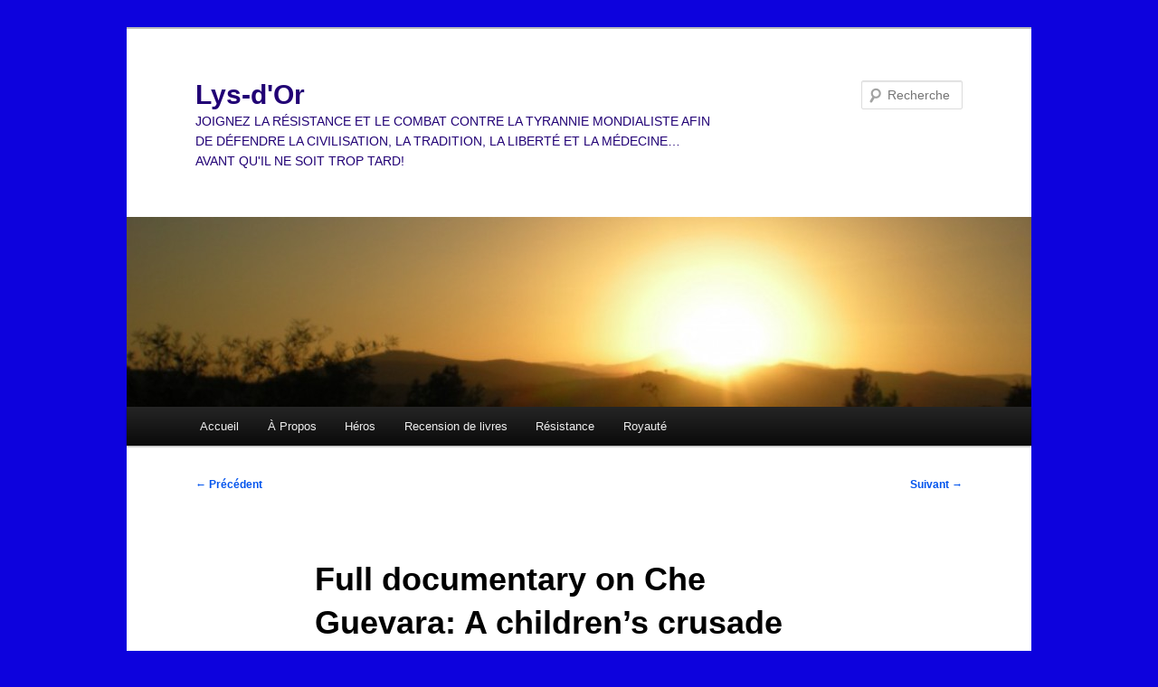

--- FILE ---
content_type: text/html; charset=UTF-8
request_url: https://lys-dor.com/2012/04/02/full-documentary-on-che-guevara-a-childrens-crusade-gone-mad/
body_size: 43238
content:
<!DOCTYPE html>
<html lang="fr-FR">
<head>
<meta charset="UTF-8" />
<meta name="viewport" content="width=device-width, initial-scale=1.0" />
<title>
Full documentary on Che Guevara: A children&rsquo;s crusade gone mad | Lys-d&#039;Or	</title>
<link rel="profile" href="https://gmpg.org/xfn/11" />
<link rel="stylesheet" type="text/css" media="all" href="https://lys-dor.com/wp-content/themes/twentyeleven/style.css?ver=20251202" />
<link rel="pingback" href="https://lys-dor.com/xmlrpc.php">
<meta name='robots' content='max-image-preview:large' />
	<style>img:is([sizes="auto" i], [sizes^="auto," i]) { contain-intrinsic-size: 3000px 1500px }</style>
	<link rel="alternate" type="application/rss+xml" title="Lys-d&#039;Or &raquo; Flux" href="https://lys-dor.com/feed/" />
<link rel="alternate" type="application/rss+xml" title="Lys-d&#039;Or &raquo; Flux des commentaires" href="https://lys-dor.com/comments/feed/" />
<link rel="alternate" type="application/rss+xml" title="Lys-d&#039;Or &raquo; Full documentary on Che Guevara: A children&rsquo;s crusade gone mad Flux des commentaires" href="https://lys-dor.com/2012/04/02/full-documentary-on-che-guevara-a-childrens-crusade-gone-mad/feed/" />
<script type="text/javascript">
/* <![CDATA[ */
window._wpemojiSettings = {"baseUrl":"https:\/\/s.w.org\/images\/core\/emoji\/16.0.1\/72x72\/","ext":".png","svgUrl":"https:\/\/s.w.org\/images\/core\/emoji\/16.0.1\/svg\/","svgExt":".svg","source":{"concatemoji":"https:\/\/lys-dor.com\/wp-includes\/js\/wp-emoji-release.min.js?ver=6.8.3"}};
/*! This file is auto-generated */
!function(s,n){var o,i,e;function c(e){try{var t={supportTests:e,timestamp:(new Date).valueOf()};sessionStorage.setItem(o,JSON.stringify(t))}catch(e){}}function p(e,t,n){e.clearRect(0,0,e.canvas.width,e.canvas.height),e.fillText(t,0,0);var t=new Uint32Array(e.getImageData(0,0,e.canvas.width,e.canvas.height).data),a=(e.clearRect(0,0,e.canvas.width,e.canvas.height),e.fillText(n,0,0),new Uint32Array(e.getImageData(0,0,e.canvas.width,e.canvas.height).data));return t.every(function(e,t){return e===a[t]})}function u(e,t){e.clearRect(0,0,e.canvas.width,e.canvas.height),e.fillText(t,0,0);for(var n=e.getImageData(16,16,1,1),a=0;a<n.data.length;a++)if(0!==n.data[a])return!1;return!0}function f(e,t,n,a){switch(t){case"flag":return n(e,"\ud83c\udff3\ufe0f\u200d\u26a7\ufe0f","\ud83c\udff3\ufe0f\u200b\u26a7\ufe0f")?!1:!n(e,"\ud83c\udde8\ud83c\uddf6","\ud83c\udde8\u200b\ud83c\uddf6")&&!n(e,"\ud83c\udff4\udb40\udc67\udb40\udc62\udb40\udc65\udb40\udc6e\udb40\udc67\udb40\udc7f","\ud83c\udff4\u200b\udb40\udc67\u200b\udb40\udc62\u200b\udb40\udc65\u200b\udb40\udc6e\u200b\udb40\udc67\u200b\udb40\udc7f");case"emoji":return!a(e,"\ud83e\udedf")}return!1}function g(e,t,n,a){var r="undefined"!=typeof WorkerGlobalScope&&self instanceof WorkerGlobalScope?new OffscreenCanvas(300,150):s.createElement("canvas"),o=r.getContext("2d",{willReadFrequently:!0}),i=(o.textBaseline="top",o.font="600 32px Arial",{});return e.forEach(function(e){i[e]=t(o,e,n,a)}),i}function t(e){var t=s.createElement("script");t.src=e,t.defer=!0,s.head.appendChild(t)}"undefined"!=typeof Promise&&(o="wpEmojiSettingsSupports",i=["flag","emoji"],n.supports={everything:!0,everythingExceptFlag:!0},e=new Promise(function(e){s.addEventListener("DOMContentLoaded",e,{once:!0})}),new Promise(function(t){var n=function(){try{var e=JSON.parse(sessionStorage.getItem(o));if("object"==typeof e&&"number"==typeof e.timestamp&&(new Date).valueOf()<e.timestamp+604800&&"object"==typeof e.supportTests)return e.supportTests}catch(e){}return null}();if(!n){if("undefined"!=typeof Worker&&"undefined"!=typeof OffscreenCanvas&&"undefined"!=typeof URL&&URL.createObjectURL&&"undefined"!=typeof Blob)try{var e="postMessage("+g.toString()+"("+[JSON.stringify(i),f.toString(),p.toString(),u.toString()].join(",")+"));",a=new Blob([e],{type:"text/javascript"}),r=new Worker(URL.createObjectURL(a),{name:"wpTestEmojiSupports"});return void(r.onmessage=function(e){c(n=e.data),r.terminate(),t(n)})}catch(e){}c(n=g(i,f,p,u))}t(n)}).then(function(e){for(var t in e)n.supports[t]=e[t],n.supports.everything=n.supports.everything&&n.supports[t],"flag"!==t&&(n.supports.everythingExceptFlag=n.supports.everythingExceptFlag&&n.supports[t]);n.supports.everythingExceptFlag=n.supports.everythingExceptFlag&&!n.supports.flag,n.DOMReady=!1,n.readyCallback=function(){n.DOMReady=!0}}).then(function(){return e}).then(function(){var e;n.supports.everything||(n.readyCallback(),(e=n.source||{}).concatemoji?t(e.concatemoji):e.wpemoji&&e.twemoji&&(t(e.twemoji),t(e.wpemoji)))}))}((window,document),window._wpemojiSettings);
/* ]]> */
</script>
<style id='wp-emoji-styles-inline-css' type='text/css'>

	img.wp-smiley, img.emoji {
		display: inline !important;
		border: none !important;
		box-shadow: none !important;
		height: 1em !important;
		width: 1em !important;
		margin: 0 0.07em !important;
		vertical-align: -0.1em !important;
		background: none !important;
		padding: 0 !important;
	}
</style>
<link rel='stylesheet' id='wp-block-library-css' href='https://lys-dor.com/wp-includes/css/dist/block-library/style.min.css?ver=6.8.3' type='text/css' media='all' />
<style id='wp-block-library-theme-inline-css' type='text/css'>
.wp-block-audio :where(figcaption){color:#555;font-size:13px;text-align:center}.is-dark-theme .wp-block-audio :where(figcaption){color:#ffffffa6}.wp-block-audio{margin:0 0 1em}.wp-block-code{border:1px solid #ccc;border-radius:4px;font-family:Menlo,Consolas,monaco,monospace;padding:.8em 1em}.wp-block-embed :where(figcaption){color:#555;font-size:13px;text-align:center}.is-dark-theme .wp-block-embed :where(figcaption){color:#ffffffa6}.wp-block-embed{margin:0 0 1em}.blocks-gallery-caption{color:#555;font-size:13px;text-align:center}.is-dark-theme .blocks-gallery-caption{color:#ffffffa6}:root :where(.wp-block-image figcaption){color:#555;font-size:13px;text-align:center}.is-dark-theme :root :where(.wp-block-image figcaption){color:#ffffffa6}.wp-block-image{margin:0 0 1em}.wp-block-pullquote{border-bottom:4px solid;border-top:4px solid;color:currentColor;margin-bottom:1.75em}.wp-block-pullquote cite,.wp-block-pullquote footer,.wp-block-pullquote__citation{color:currentColor;font-size:.8125em;font-style:normal;text-transform:uppercase}.wp-block-quote{border-left:.25em solid;margin:0 0 1.75em;padding-left:1em}.wp-block-quote cite,.wp-block-quote footer{color:currentColor;font-size:.8125em;font-style:normal;position:relative}.wp-block-quote:where(.has-text-align-right){border-left:none;border-right:.25em solid;padding-left:0;padding-right:1em}.wp-block-quote:where(.has-text-align-center){border:none;padding-left:0}.wp-block-quote.is-large,.wp-block-quote.is-style-large,.wp-block-quote:where(.is-style-plain){border:none}.wp-block-search .wp-block-search__label{font-weight:700}.wp-block-search__button{border:1px solid #ccc;padding:.375em .625em}:where(.wp-block-group.has-background){padding:1.25em 2.375em}.wp-block-separator.has-css-opacity{opacity:.4}.wp-block-separator{border:none;border-bottom:2px solid;margin-left:auto;margin-right:auto}.wp-block-separator.has-alpha-channel-opacity{opacity:1}.wp-block-separator:not(.is-style-wide):not(.is-style-dots){width:100px}.wp-block-separator.has-background:not(.is-style-dots){border-bottom:none;height:1px}.wp-block-separator.has-background:not(.is-style-wide):not(.is-style-dots){height:2px}.wp-block-table{margin:0 0 1em}.wp-block-table td,.wp-block-table th{word-break:normal}.wp-block-table :where(figcaption){color:#555;font-size:13px;text-align:center}.is-dark-theme .wp-block-table :where(figcaption){color:#ffffffa6}.wp-block-video :where(figcaption){color:#555;font-size:13px;text-align:center}.is-dark-theme .wp-block-video :where(figcaption){color:#ffffffa6}.wp-block-video{margin:0 0 1em}:root :where(.wp-block-template-part.has-background){margin-bottom:0;margin-top:0;padding:1.25em 2.375em}
</style>
<style id='classic-theme-styles-inline-css' type='text/css'>
/*! This file is auto-generated */
.wp-block-button__link{color:#fff;background-color:#32373c;border-radius:9999px;box-shadow:none;text-decoration:none;padding:calc(.667em + 2px) calc(1.333em + 2px);font-size:1.125em}.wp-block-file__button{background:#32373c;color:#fff;text-decoration:none}
</style>
<style id='global-styles-inline-css' type='text/css'>
:root{--wp--preset--aspect-ratio--square: 1;--wp--preset--aspect-ratio--4-3: 4/3;--wp--preset--aspect-ratio--3-4: 3/4;--wp--preset--aspect-ratio--3-2: 3/2;--wp--preset--aspect-ratio--2-3: 2/3;--wp--preset--aspect-ratio--16-9: 16/9;--wp--preset--aspect-ratio--9-16: 9/16;--wp--preset--color--black: #000;--wp--preset--color--cyan-bluish-gray: #abb8c3;--wp--preset--color--white: #fff;--wp--preset--color--pale-pink: #f78da7;--wp--preset--color--vivid-red: #cf2e2e;--wp--preset--color--luminous-vivid-orange: #ff6900;--wp--preset--color--luminous-vivid-amber: #fcb900;--wp--preset--color--light-green-cyan: #7bdcb5;--wp--preset--color--vivid-green-cyan: #00d084;--wp--preset--color--pale-cyan-blue: #8ed1fc;--wp--preset--color--vivid-cyan-blue: #0693e3;--wp--preset--color--vivid-purple: #9b51e0;--wp--preset--color--blue: #1982d1;--wp--preset--color--dark-gray: #373737;--wp--preset--color--medium-gray: #666;--wp--preset--color--light-gray: #e2e2e2;--wp--preset--gradient--vivid-cyan-blue-to-vivid-purple: linear-gradient(135deg,rgba(6,147,227,1) 0%,rgb(155,81,224) 100%);--wp--preset--gradient--light-green-cyan-to-vivid-green-cyan: linear-gradient(135deg,rgb(122,220,180) 0%,rgb(0,208,130) 100%);--wp--preset--gradient--luminous-vivid-amber-to-luminous-vivid-orange: linear-gradient(135deg,rgba(252,185,0,1) 0%,rgba(255,105,0,1) 100%);--wp--preset--gradient--luminous-vivid-orange-to-vivid-red: linear-gradient(135deg,rgba(255,105,0,1) 0%,rgb(207,46,46) 100%);--wp--preset--gradient--very-light-gray-to-cyan-bluish-gray: linear-gradient(135deg,rgb(238,238,238) 0%,rgb(169,184,195) 100%);--wp--preset--gradient--cool-to-warm-spectrum: linear-gradient(135deg,rgb(74,234,220) 0%,rgb(151,120,209) 20%,rgb(207,42,186) 40%,rgb(238,44,130) 60%,rgb(251,105,98) 80%,rgb(254,248,76) 100%);--wp--preset--gradient--blush-light-purple: linear-gradient(135deg,rgb(255,206,236) 0%,rgb(152,150,240) 100%);--wp--preset--gradient--blush-bordeaux: linear-gradient(135deg,rgb(254,205,165) 0%,rgb(254,45,45) 50%,rgb(107,0,62) 100%);--wp--preset--gradient--luminous-dusk: linear-gradient(135deg,rgb(255,203,112) 0%,rgb(199,81,192) 50%,rgb(65,88,208) 100%);--wp--preset--gradient--pale-ocean: linear-gradient(135deg,rgb(255,245,203) 0%,rgb(182,227,212) 50%,rgb(51,167,181) 100%);--wp--preset--gradient--electric-grass: linear-gradient(135deg,rgb(202,248,128) 0%,rgb(113,206,126) 100%);--wp--preset--gradient--midnight: linear-gradient(135deg,rgb(2,3,129) 0%,rgb(40,116,252) 100%);--wp--preset--font-size--small: 13px;--wp--preset--font-size--medium: 20px;--wp--preset--font-size--large: 36px;--wp--preset--font-size--x-large: 42px;--wp--preset--spacing--20: 0.44rem;--wp--preset--spacing--30: 0.67rem;--wp--preset--spacing--40: 1rem;--wp--preset--spacing--50: 1.5rem;--wp--preset--spacing--60: 2.25rem;--wp--preset--spacing--70: 3.38rem;--wp--preset--spacing--80: 5.06rem;--wp--preset--shadow--natural: 6px 6px 9px rgba(0, 0, 0, 0.2);--wp--preset--shadow--deep: 12px 12px 50px rgba(0, 0, 0, 0.4);--wp--preset--shadow--sharp: 6px 6px 0px rgba(0, 0, 0, 0.2);--wp--preset--shadow--outlined: 6px 6px 0px -3px rgba(255, 255, 255, 1), 6px 6px rgba(0, 0, 0, 1);--wp--preset--shadow--crisp: 6px 6px 0px rgba(0, 0, 0, 1);}:where(.is-layout-flex){gap: 0.5em;}:where(.is-layout-grid){gap: 0.5em;}body .is-layout-flex{display: flex;}.is-layout-flex{flex-wrap: wrap;align-items: center;}.is-layout-flex > :is(*, div){margin: 0;}body .is-layout-grid{display: grid;}.is-layout-grid > :is(*, div){margin: 0;}:where(.wp-block-columns.is-layout-flex){gap: 2em;}:where(.wp-block-columns.is-layout-grid){gap: 2em;}:where(.wp-block-post-template.is-layout-flex){gap: 1.25em;}:where(.wp-block-post-template.is-layout-grid){gap: 1.25em;}.has-black-color{color: var(--wp--preset--color--black) !important;}.has-cyan-bluish-gray-color{color: var(--wp--preset--color--cyan-bluish-gray) !important;}.has-white-color{color: var(--wp--preset--color--white) !important;}.has-pale-pink-color{color: var(--wp--preset--color--pale-pink) !important;}.has-vivid-red-color{color: var(--wp--preset--color--vivid-red) !important;}.has-luminous-vivid-orange-color{color: var(--wp--preset--color--luminous-vivid-orange) !important;}.has-luminous-vivid-amber-color{color: var(--wp--preset--color--luminous-vivid-amber) !important;}.has-light-green-cyan-color{color: var(--wp--preset--color--light-green-cyan) !important;}.has-vivid-green-cyan-color{color: var(--wp--preset--color--vivid-green-cyan) !important;}.has-pale-cyan-blue-color{color: var(--wp--preset--color--pale-cyan-blue) !important;}.has-vivid-cyan-blue-color{color: var(--wp--preset--color--vivid-cyan-blue) !important;}.has-vivid-purple-color{color: var(--wp--preset--color--vivid-purple) !important;}.has-black-background-color{background-color: var(--wp--preset--color--black) !important;}.has-cyan-bluish-gray-background-color{background-color: var(--wp--preset--color--cyan-bluish-gray) !important;}.has-white-background-color{background-color: var(--wp--preset--color--white) !important;}.has-pale-pink-background-color{background-color: var(--wp--preset--color--pale-pink) !important;}.has-vivid-red-background-color{background-color: var(--wp--preset--color--vivid-red) !important;}.has-luminous-vivid-orange-background-color{background-color: var(--wp--preset--color--luminous-vivid-orange) !important;}.has-luminous-vivid-amber-background-color{background-color: var(--wp--preset--color--luminous-vivid-amber) !important;}.has-light-green-cyan-background-color{background-color: var(--wp--preset--color--light-green-cyan) !important;}.has-vivid-green-cyan-background-color{background-color: var(--wp--preset--color--vivid-green-cyan) !important;}.has-pale-cyan-blue-background-color{background-color: var(--wp--preset--color--pale-cyan-blue) !important;}.has-vivid-cyan-blue-background-color{background-color: var(--wp--preset--color--vivid-cyan-blue) !important;}.has-vivid-purple-background-color{background-color: var(--wp--preset--color--vivid-purple) !important;}.has-black-border-color{border-color: var(--wp--preset--color--black) !important;}.has-cyan-bluish-gray-border-color{border-color: var(--wp--preset--color--cyan-bluish-gray) !important;}.has-white-border-color{border-color: var(--wp--preset--color--white) !important;}.has-pale-pink-border-color{border-color: var(--wp--preset--color--pale-pink) !important;}.has-vivid-red-border-color{border-color: var(--wp--preset--color--vivid-red) !important;}.has-luminous-vivid-orange-border-color{border-color: var(--wp--preset--color--luminous-vivid-orange) !important;}.has-luminous-vivid-amber-border-color{border-color: var(--wp--preset--color--luminous-vivid-amber) !important;}.has-light-green-cyan-border-color{border-color: var(--wp--preset--color--light-green-cyan) !important;}.has-vivid-green-cyan-border-color{border-color: var(--wp--preset--color--vivid-green-cyan) !important;}.has-pale-cyan-blue-border-color{border-color: var(--wp--preset--color--pale-cyan-blue) !important;}.has-vivid-cyan-blue-border-color{border-color: var(--wp--preset--color--vivid-cyan-blue) !important;}.has-vivid-purple-border-color{border-color: var(--wp--preset--color--vivid-purple) !important;}.has-vivid-cyan-blue-to-vivid-purple-gradient-background{background: var(--wp--preset--gradient--vivid-cyan-blue-to-vivid-purple) !important;}.has-light-green-cyan-to-vivid-green-cyan-gradient-background{background: var(--wp--preset--gradient--light-green-cyan-to-vivid-green-cyan) !important;}.has-luminous-vivid-amber-to-luminous-vivid-orange-gradient-background{background: var(--wp--preset--gradient--luminous-vivid-amber-to-luminous-vivid-orange) !important;}.has-luminous-vivid-orange-to-vivid-red-gradient-background{background: var(--wp--preset--gradient--luminous-vivid-orange-to-vivid-red) !important;}.has-very-light-gray-to-cyan-bluish-gray-gradient-background{background: var(--wp--preset--gradient--very-light-gray-to-cyan-bluish-gray) !important;}.has-cool-to-warm-spectrum-gradient-background{background: var(--wp--preset--gradient--cool-to-warm-spectrum) !important;}.has-blush-light-purple-gradient-background{background: var(--wp--preset--gradient--blush-light-purple) !important;}.has-blush-bordeaux-gradient-background{background: var(--wp--preset--gradient--blush-bordeaux) !important;}.has-luminous-dusk-gradient-background{background: var(--wp--preset--gradient--luminous-dusk) !important;}.has-pale-ocean-gradient-background{background: var(--wp--preset--gradient--pale-ocean) !important;}.has-electric-grass-gradient-background{background: var(--wp--preset--gradient--electric-grass) !important;}.has-midnight-gradient-background{background: var(--wp--preset--gradient--midnight) !important;}.has-small-font-size{font-size: var(--wp--preset--font-size--small) !important;}.has-medium-font-size{font-size: var(--wp--preset--font-size--medium) !important;}.has-large-font-size{font-size: var(--wp--preset--font-size--large) !important;}.has-x-large-font-size{font-size: var(--wp--preset--font-size--x-large) !important;}
:where(.wp-block-post-template.is-layout-flex){gap: 1.25em;}:where(.wp-block-post-template.is-layout-grid){gap: 1.25em;}
:where(.wp-block-columns.is-layout-flex){gap: 2em;}:where(.wp-block-columns.is-layout-grid){gap: 2em;}
:root :where(.wp-block-pullquote){font-size: 1.5em;line-height: 1.6;}
</style>
<link rel='stylesheet' id='twentyeleven-block-style-css' href='https://lys-dor.com/wp-content/themes/twentyeleven/blocks.css?ver=20240703' type='text/css' media='all' />
<link rel="https://api.w.org/" href="https://lys-dor.com/wp-json/" /><link rel="alternate" title="JSON" type="application/json" href="https://lys-dor.com/wp-json/wp/v2/posts/16492" /><link rel="EditURI" type="application/rsd+xml" title="RSD" href="https://lys-dor.com/xmlrpc.php?rsd" />
<meta name="generator" content="WordPress 6.8.3" />
<link rel="canonical" href="https://lys-dor.com/2012/04/02/full-documentary-on-che-guevara-a-childrens-crusade-gone-mad/" />
<link rel='shortlink' href='https://lys-dor.com/?p=16492' />
<link rel="alternate" title="oEmbed (JSON)" type="application/json+oembed" href="https://lys-dor.com/wp-json/oembed/1.0/embed?url=https%3A%2F%2Flys-dor.com%2F2012%2F04%2F02%2Ffull-documentary-on-che-guevara-a-childrens-crusade-gone-mad%2F" />
<link rel="alternate" title="oEmbed (XML)" type="text/xml+oembed" href="https://lys-dor.com/wp-json/oembed/1.0/embed?url=https%3A%2F%2Flys-dor.com%2F2012%2F04%2F02%2Ffull-documentary-on-che-guevara-a-childrens-crusade-gone-mad%2F&#038;format=xml" />
	<style>
		/* Link color */
		a,
		#site-title a:focus,
		#site-title a:hover,
		#site-title a:active,
		.entry-title a:hover,
		.entry-title a:focus,
		.entry-title a:active,
		.widget_twentyeleven_ephemera .comments-link a:hover,
		section.recent-posts .other-recent-posts a[rel="bookmark"]:hover,
		section.recent-posts .other-recent-posts .comments-link a:hover,
		.format-image footer.entry-meta a:hover,
		#site-generator a:hover {
			color: #0254ed;
		}
		section.recent-posts .other-recent-posts .comments-link a:hover {
			border-color: #0254ed;
		}
		article.feature-image.small .entry-summary p a:hover,
		.entry-header .comments-link a:hover,
		.entry-header .comments-link a:focus,
		.entry-header .comments-link a:active,
		.feature-slider a.active {
			background-color: #0254ed;
		}
	</style>
	<style type="text/css">.recentcomments a{display:inline !important;padding:0 !important;margin:0 !important;}</style>		<style type="text/css" id="twentyeleven-header-css">
				#site-title a,
		#site-description {
			color: #210075;
		}
		</style>
		<style type="text/css" id="custom-background-css">
body.custom-background { background-color: #0d02dd; }
</style>
	</head>

<body class="wp-singular post-template-default single single-post postid-16492 single-format-standard custom-background wp-embed-responsive wp-theme-twentyeleven single-author singular two-column right-sidebar">
<div class="skip-link"><a class="assistive-text" href="#content">Aller au contenu principal</a></div><div id="page" class="hfeed">
	<header id="branding">
			<hgroup>
									<h1 id="site-title"><span><a href="https://lys-dor.com/" rel="home" >Lys-d&#039;Or</a></span></h1>
										<h2 id="site-description">JOIGNEZ LA RÉSISTANCE ET LE COMBAT CONTRE LA TYRANNIE MONDIALISTE AFIN DE DÉFENDRE LA CIVILISATION, LA TRADITION, LA LIBERTÉ ET LA MÉDECINE&#8230;AVANT QU&#039;IL NE SOIT TROP TARD!</h2>
							</hgroup>

						<a href="https://lys-dor.com/" rel="home" >
				<img src="https://lys-dor.com/wp-content/uploads/2013/11/cropped-cropped-blog2.jpg" width="1000" height="210" alt="Lys-d&#039;Or" srcset="https://lys-dor.com/wp-content/uploads/2013/11/cropped-cropped-blog2.jpg 1000w, https://lys-dor.com/wp-content/uploads/2013/11/cropped-cropped-blog2-300x63.jpg 300w, https://lys-dor.com/wp-content/uploads/2013/11/cropped-cropped-blog2-500x105.jpg 500w" sizes="(max-width: 1000px) 100vw, 1000px" decoding="async" fetchpriority="high" />			</a>
			
									<form method="get" id="searchform" action="https://lys-dor.com/">
		<label for="s" class="assistive-text">Recherche</label>
		<input type="text" class="field" name="s" id="s" placeholder="Recherche" />
		<input type="submit" class="submit" name="submit" id="searchsubmit" value="Recherche" />
	</form>
			
			<nav id="access">
				<h3 class="assistive-text">Menu principal</h3>
				<div class="menu"><ul>
<li ><a href="https://lys-dor.com/">Accueil</a></li><li class="page_item page-item-2 page_item_has_children"><a href="https://lys-dor.com/a-propos/">À Propos</a>
<ul class='children'>
	<li class="page_item page-item-3371"><a href="https://lys-dor.com/a-propos/la-mission/">La mission</a></li>
	<li class="page_item page-item-15756"><a href="https://lys-dor.com/a-propos/lecture-renversee/">Lecture renversée</a></li>
	<li class="page_item page-item-124472"><a href="https://lys-dor.com/a-propos/medias-sociaux-social-media/">Médias sociaux/Social Media</a></li>
	<li class="page_item page-item-15719"><a href="https://lys-dor.com/a-propos/motto/">Motto</a></li>
</ul>
</li>
<li class="page_item page-item-88 page_item_has_children"><a href="https://lys-dor.com/heros/">Héros</a>
<ul class='children'>
	<li class="page_item page-item-34656"><a href="https://lys-dor.com/heros/nikola-tesla/">Nikola Tesla</a></li>
	<li class="page_item page-item-13175"><a href="https://lys-dor.com/heros/wilhelm-reich/">Wilhelm Reich</a></li>
</ul>
</li>
<li class="page_item page-item-94 page_item_has_children"><a href="https://lys-dor.com/recension-de-livres/">Recension de livres</a>
<ul class='children'>
	<li class="page_item page-item-2723"><a href="https://lys-dor.com/recension-de-livres/americas-nazi-secret/">America&rsquo;s Nazi Secret</a></li>
	<li class="page_item page-item-23132"><a href="https://lys-dor.com/recension-de-livres/essais-sur-limpregnation-fasciste-au-quebec/">Essais sur l&rsquo;imprégnation fasciste au Québec</a></li>
	<li class="page_item page-item-866"><a href="https://lys-dor.com/recension-de-livres/family-of-secrets/">Family of Secrets</a></li>
	<li class="page_item page-item-45500"><a href="https://lys-dor.com/recension-de-livres/le-cas-desroby/">Le cas Desroby</a></li>
	<li class="page_item page-item-19991"><a href="https://lys-dor.com/recension-de-livres/les-faces-cachees-damir-khadir/">Les faces cachées d&rsquo;Amir Khadir</a></li>
	<li class="page_item page-item-6833"><a href="https://lys-dor.com/recension-de-livres/martin-bormann-nazi-in-exile/">Martin Bormann Nazi in Exile</a></li>
	<li class="page_item page-item-13356"><a href="https://lys-dor.com/recension-de-livres/the-nazis-go-underground/">The Nazis Go Underground</a></li>
</ul>
</li>
<li class="page_item page-item-137 page_item_has_children"><a href="https://lys-dor.com/resistance/">Résistance</a>
<ul class='children'>
	<li class="page_item page-item-242"><a href="https://lys-dor.com/resistance/faq/">FAQ</a></li>
	<li class="page_item page-item-742"><a href="https://lys-dor.com/resistance/le-contre-djihad/">Le contre-djihad</a></li>
	<li class="page_item page-item-912"><a href="https://lys-dor.com/resistance/le-renseignement/">Le renseignement</a></li>
	<li class="page_item page-item-729"><a href="https://lys-dor.com/resistance/le-reseau/">Le réseau</a></li>
</ul>
</li>
<li class="page_item page-item-297"><a href="https://lys-dor.com/royaute/">Royauté</a></li>
</ul></div>
			</nav><!-- #access -->
	</header><!-- #branding -->


	<div id="main">

		<div id="primary">
			<div id="content" role="main">

				
					<nav id="nav-single">
						<h3 class="assistive-text">Navigation des articles</h3>
						<span class="nav-previous"><a href="https://lys-dor.com/2012/04/02/entrevue-avec-pierre-jovanovic-sur-radio-courtoisie-leffondrement-du-dollar-et-de-leuro/" rel="prev"><span class="meta-nav">&larr;</span> Précédent</a></span>
						<span class="nav-next"><a href="https://lys-dor.com/2012/04/03/marc-lebuis-de-point-de-bascule-largent-investit-pour-la-viande-halal-servirait-a-financer-des-organisations-terroristes/" rel="next">Suivant <span class="meta-nav">&rarr;</span></a></span>
					</nav><!-- #nav-single -->

					
<article id="post-16492" class="post-16492 post type-post status-publish format-standard hentry category-anti-americanisme category-communism-2 category-marxism-leninism tag-argentina tag-bolivia tag-che-guevara tag-christ-like-figure tag-congo tag-cuba tag-cuban-revolution tag-fidel-castro tag-guerilla-warfare tag-mexico">
	<header class="entry-header">
		<h1 class="entry-title">Full documentary on Che Guevara: A children&rsquo;s crusade gone mad</h1>

				<div class="entry-meta">
			<span class="sep">Publié le </span><a href="https://lys-dor.com/2012/04/02/full-documentary-on-che-guevara-a-childrens-crusade-gone-mad/" title="15 h 44 min" rel="bookmark"><time class="entry-date" datetime="2012-04-02T15:44:55-04:00">2 avril 2012</time></a><span class="by-author"> <span class="sep"> par </span> <span class="author vcard"><a class="url fn n" href="https://lys-dor.com/author/lys-dor/" title="Afficher tous les articles par Lys d&#039;Or" rel="author">Lys d'Or</a></span></span>		</div><!-- .entry-meta -->
			</header><!-- .entry-header -->

	<div class="entry-content">
		<p style="text-align: justify;">This documentary is terrific to make us realize how bad leftist, socialist or communist movements are. When Guevara, the Castro brothers and their followers (they were 82 at the very beginning) left Mexico for Cuba in an attempt to engineer a coup d&rsquo;état against the pro-American dictator of the time, the whole entreprise looks today like a children&rsquo;s crusade gone mad. First, the trip itself was awful as they lost their way several times. Then, their boat got stuck in the sand a few meters from the shores. When they finally reached the land, they were welcomed with heavy fire from the local army. They lost almost the whole group, down to 17. And it it with these 17 men that Guevara and the Castro brothers, from their hiding place in the mountains, miraculously succeeded to raise a small troop and overthrow the Cuban governement. At first, they were welcomed as liberators. But rapidly, as the reality of their ideology became more apparent, the people came to realize that the country was heading for a full communist state.</p>
<p style="text-align: justify;">Guevara had other guerilla adventures in Congo and Bolivia. But, in the end, he failed to realize his goal, like any other communist revolutionary before him, because communism is not a good ideology. It destroys societies as it simply replaces a certain form of exploitation by another. That&rsquo;s why I find that the whole personality cult that has developed around Guevara is absolutely intoxicating. A lot of youth bear his portrait on T-shirts, as if he were some kind of Christ-like figure. That&rsquo;s a total inversion of all values. Instead of bearing the portrait of Christ who exemplifies the greatest form of humanity and service, they bear the portrait of someone who was, essentially, a killer, a criminal and a dictator. But I guess it&rsquo;s only consistent with the spirit of the times&#8230;<span id="more-16492"></span></p>
<p><code><object style="height: 390px; width: 640px;" width="640" height="360" classid="clsid:d27cdb6e-ae6d-11cf-96b8-444553540000" codebase="http://download.macromedia.com/pub/shockwave/cabs/flash/swflash.cab#version=6,0,40,0"><param name="allowFullScreen" value="true" /><param name="allowScriptAccess" value="always" /><param name="src" value="http://www.youtube.com/v/AKcLVP9_OTI?version=3&amp;feature=player_detailpage" /><param name="allowfullscreen" value="true" /><param name="allowscriptaccess" value="always" /><embed style="height: 390px; width: 640px;" width="640" height="360" type="application/x-shockwave-flash" src="http://www.youtube.com/v/AKcLVP9_OTI?version=3&amp;feature=player_detailpage" allowFullScreen="true" allowScriptAccess="always" allowfullscreen="true" allowscriptaccess="always" /></object></code></p>
<p><code><object style="height: 390px; width: 640px;" width="640" height="360" classid="clsid:d27cdb6e-ae6d-11cf-96b8-444553540000" codebase="http://download.macromedia.com/pub/shockwave/cabs/flash/swflash.cab#version=6,0,40,0"><param name="allowFullScreen" value="true" /><param name="allowScriptAccess" value="always" /><param name="src" value="http://www.youtube.com/v/4Q_NWRmfsvg?version=3&amp;feature=player_detailpage" /><param name="allowfullscreen" value="true" /><param name="allowscriptaccess" value="always" /><embed style="height: 390px; width: 640px;" width="640" height="360" type="application/x-shockwave-flash" src="http://www.youtube.com/v/4Q_NWRmfsvg?version=3&amp;feature=player_detailpage" allowFullScreen="true" allowScriptAccess="always" allowfullscreen="true" allowscriptaccess="always" /></object></code></p>
<p><code><object style="height: 390px; width: 640px;" width="640" height="360" classid="clsid:d27cdb6e-ae6d-11cf-96b8-444553540000" codebase="http://download.macromedia.com/pub/shockwave/cabs/flash/swflash.cab#version=6,0,40,0"><param name="allowFullScreen" value="true" /><param name="allowScriptAccess" value="always" /><param name="src" value="http://www.youtube.com/v/0GvYYoXmdSw?version=3&amp;feature=player_detailpage" /><param name="allowfullscreen" value="true" /><param name="allowscriptaccess" value="always" /><embed style="height: 390px; width: 640px;" width="640" height="360" type="application/x-shockwave-flash" src="http://www.youtube.com/v/0GvYYoXmdSw?version=3&amp;feature=player_detailpage" allowFullScreen="true" allowScriptAccess="always" allowfullscreen="true" allowscriptaccess="always" /></object></code></p>
<p><code><object style="height: 390px; width: 640px;" width="640" height="360" classid="clsid:d27cdb6e-ae6d-11cf-96b8-444553540000" codebase="http://download.macromedia.com/pub/shockwave/cabs/flash/swflash.cab#version=6,0,40,0"><param name="allowFullScreen" value="true" /><param name="allowScriptAccess" value="always" /><param name="src" value="http://www.youtube.com/v/3BIu-xnL4Yo?version=3&amp;feature=player_detailpage" /><param name="allowfullscreen" value="true" /><param name="allowscriptaccess" value="always" /><embed style="height: 390px; width: 640px;" width="640" height="360" type="application/x-shockwave-flash" src="http://www.youtube.com/v/3BIu-xnL4Yo?version=3&amp;feature=player_detailpage" allowFullScreen="true" allowScriptAccess="always" allowfullscreen="true" allowscriptaccess="always" /></object></code></p>
<p><code><object style="height: 390px; width: 640px;" width="640" height="360" classid="clsid:d27cdb6e-ae6d-11cf-96b8-444553540000" codebase="http://download.macromedia.com/pub/shockwave/cabs/flash/swflash.cab#version=6,0,40,0"><param name="allowFullScreen" value="true" /><param name="allowScriptAccess" value="always" /><param name="src" value="http://www.youtube.com/v/YVW2DSf0kpI?version=3&amp;feature=player_detailpage" /><param name="allowfullscreen" value="true" /><param name="allowscriptaccess" value="always" /><embed style="height: 390px; width: 640px;" width="640" height="360" type="application/x-shockwave-flash" src="http://www.youtube.com/v/YVW2DSf0kpI?version=3&amp;feature=player_detailpage" allowFullScreen="true" allowScriptAccess="always" allowfullscreen="true" allowscriptaccess="always" /></object></code></p>
<p><code><object style="height: 390px; width: 640px;" width="640" height="360" classid="clsid:d27cdb6e-ae6d-11cf-96b8-444553540000" codebase="http://download.macromedia.com/pub/shockwave/cabs/flash/swflash.cab#version=6,0,40,0"><param name="allowFullScreen" value="true" /><param name="allowScriptAccess" value="always" /><param name="src" value="http://www.youtube.com/v/tz8nm5TnlTQ?version=3&amp;feature=player_detailpage" /><param name="allowfullscreen" value="true" /><param name="allowscriptaccess" value="always" /><embed style="height: 390px; width: 640px;" width="640" height="360" type="application/x-shockwave-flash" src="http://www.youtube.com/v/tz8nm5TnlTQ?version=3&amp;feature=player_detailpage" allowFullScreen="true" allowScriptAccess="always" allowfullscreen="true" allowscriptaccess="always" /></object></code></p>
<p><code><object style="height: 390px; width: 640px;" width="640" height="360" classid="clsid:d27cdb6e-ae6d-11cf-96b8-444553540000" codebase="http://download.macromedia.com/pub/shockwave/cabs/flash/swflash.cab#version=6,0,40,0"><param name="allowFullScreen" value="true" /><param name="allowScriptAccess" value="always" /><param name="src" value="http://www.youtube.com/v/xdUPmGN4eZ8?version=3&amp;feature=player_detailpage" /><param name="allowfullscreen" value="true" /><param name="allowscriptaccess" value="always" /><embed style="height: 390px; width: 640px;" width="640" height="360" type="application/x-shockwave-flash" src="http://www.youtube.com/v/xdUPmGN4eZ8?version=3&amp;feature=player_detailpage" allowFullScreen="true" allowScriptAccess="always" allowfullscreen="true" allowscriptaccess="always" /></object></code></p>
<p><code><object style="height: 390px; width: 640px;" width="640" height="360" classid="clsid:d27cdb6e-ae6d-11cf-96b8-444553540000" codebase="http://download.macromedia.com/pub/shockwave/cabs/flash/swflash.cab#version=6,0,40,0"><param name="allowFullScreen" value="true" /><param name="allowScriptAccess" value="always" /><param name="src" value="http://www.youtube.com/v/LQvkGHCC2Mw?version=3&amp;feature=player_detailpage" /><param name="allowfullscreen" value="true" /><param name="allowscriptaccess" value="always" /><embed style="height: 390px; width: 640px;" width="640" height="360" type="application/x-shockwave-flash" src="http://www.youtube.com/v/LQvkGHCC2Mw?version=3&amp;feature=player_detailpage" allowFullScreen="true" allowScriptAccess="always" allowfullscreen="true" allowscriptaccess="always" /></object></code></p>
<p><code><object style="height: 390px; width: 640px;" width="640" height="360" classid="clsid:d27cdb6e-ae6d-11cf-96b8-444553540000" codebase="http://download.macromedia.com/pub/shockwave/cabs/flash/swflash.cab#version=6,0,40,0"><param name="allowFullScreen" value="true" /><param name="allowScriptAccess" value="always" /><param name="src" value="http://www.youtube.com/v/JTQdT2vVHno?version=3&amp;feature=player_detailpage" /><param name="allowfullscreen" value="true" /><param name="allowscriptaccess" value="always" /><embed style="height: 390px; width: 640px;" width="640" height="360" type="application/x-shockwave-flash" src="http://www.youtube.com/v/JTQdT2vVHno?version=3&amp;feature=player_detailpage" allowFullScreen="true" allowScriptAccess="always" allowfullscreen="true" allowscriptaccess="always" /></object></code></p>
<p><code><object style="height: 390px; width: 640px;" width="640" height="360" classid="clsid:d27cdb6e-ae6d-11cf-96b8-444553540000" codebase="http://download.macromedia.com/pub/shockwave/cabs/flash/swflash.cab#version=6,0,40,0"><param name="allowFullScreen" value="true" /><param name="allowScriptAccess" value="always" /><param name="src" value="http://www.youtube.com/v/IVZkZhdXp3o?version=3&amp;feature=player_detailpage" /><param name="allowfullscreen" value="true" /><param name="allowscriptaccess" value="always" /><embed style="height: 390px; width: 640px;" width="640" height="360" type="application/x-shockwave-flash" src="http://www.youtube.com/v/IVZkZhdXp3o?version=3&amp;feature=player_detailpage" allowFullScreen="true" allowScriptAccess="always" allowfullscreen="true" allowscriptaccess="always" /></object></code></p>
<p><code><object style="height: 390px; width: 640px;" width="640" height="360" classid="clsid:d27cdb6e-ae6d-11cf-96b8-444553540000" codebase="http://download.macromedia.com/pub/shockwave/cabs/flash/swflash.cab#version=6,0,40,0"><param name="allowFullScreen" value="true" /><param name="allowScriptAccess" value="always" /><param name="src" value="http://www.youtube.com/v/Dm62lWnfObo?version=3&amp;feature=player_detailpage" /><param name="allowfullscreen" value="true" /><param name="allowscriptaccess" value="always" /><embed style="height: 390px; width: 640px;" width="640" height="360" type="application/x-shockwave-flash" src="http://www.youtube.com/v/Dm62lWnfObo?version=3&amp;feature=player_detailpage" allowFullScreen="true" allowScriptAccess="always" allowfullscreen="true" allowscriptaccess="always" /></object></code></p>
			</div><!-- .entry-content -->

	<footer class="entry-meta">
		Ce contenu a été publié dans <a href="https://lys-dor.com/category/anti-americanisme/" rel="category tag">Anti-américanisme</a>, <a href="https://lys-dor.com/category/communism-2/" rel="category tag">Communisme</a>, <a href="https://lys-dor.com/category/marxism-leninism/" rel="category tag">Marxism-Leninism</a> par <a href="https://lys-dor.com/author/lys-dor/">Lys d'Or</a>, et marqué avec <a href="https://lys-dor.com/tag/argentina/" rel="tag">Argentina</a>, <a href="https://lys-dor.com/tag/bolivia/" rel="tag">Bolivia</a>, <a href="https://lys-dor.com/tag/che-guevara/" rel="tag">Che Guevara</a>, <a href="https://lys-dor.com/tag/christ-like-figure/" rel="tag">Christ-Like Figure</a>, <a href="https://lys-dor.com/tag/congo/" rel="tag">Congo</a>, <a href="https://lys-dor.com/tag/cuba/" rel="tag">Cuba</a>, <a href="https://lys-dor.com/tag/cuban-revolution/" rel="tag">Cuban Revolution</a>, <a href="https://lys-dor.com/tag/fidel-castro/" rel="tag">Fidel Castro</a>, <a href="https://lys-dor.com/tag/guerilla-warfare/" rel="tag">Guerilla Warfare</a>, <a href="https://lys-dor.com/tag/mexico/" rel="tag">Mexico</a>. Mettez-le en favori avec son <a href="https://lys-dor.com/2012/04/02/full-documentary-on-che-guevara-a-childrens-crusade-gone-mad/" title="Permalien vers Full documentary on Che Guevara: A children&rsquo;s crusade gone mad" rel="bookmark">permalien</a>.
		
			</footer><!-- .entry-meta -->
</article><!-- #post-16492 -->

						<div id="comments">
	
	
	
		<div id="respond" class="comment-respond">
		<h3 id="reply-title" class="comment-reply-title">Laisser un commentaire <small><a rel="nofollow" id="cancel-comment-reply-link" href="/2012/04/02/full-documentary-on-che-guevara-a-childrens-crusade-gone-mad/#respond" style="display:none;">Annuler la réponse</a></small></h3><form action="https://lys-dor.com/wp-comments-post.php" method="post" id="commentform" class="comment-form"><p class="comment-notes"><span id="email-notes">Votre adresse e-mail ne sera pas publiée.</span> <span class="required-field-message">Les champs obligatoires sont indiqués avec <span class="required">*</span></span></p><p class="comment-form-comment"><label for="comment">Commentaire <span class="required">*</span></label> <textarea id="comment" name="comment" cols="45" rows="8" maxlength="65525" required="required"></textarea></p><p class="comment-form-author"><label for="author">Nom <span class="required">*</span></label> <input id="author" name="author" type="text" value="" size="30" maxlength="245" autocomplete="name" required="required" /></p>
<p class="comment-form-email"><label for="email">E-mail <span class="required">*</span></label> <input id="email" name="email" type="text" value="" size="30" maxlength="100" aria-describedby="email-notes" autocomplete="email" required="required" /></p>
<p class="comment-form-url"><label for="url">Site web</label> <input id="url" name="url" type="text" value="" size="30" maxlength="200" autocomplete="url" /></p>
<p class="form-submit"><input name="submit" type="submit" id="submit" class="submit" value="Laisser un commentaire" /> <input type='hidden' name='comment_post_ID' value='16492' id='comment_post_ID' />
<input type='hidden' name='comment_parent' id='comment_parent' value='0' />
</p><p style="display: none;"><input type="hidden" id="akismet_comment_nonce" name="akismet_comment_nonce" value="415aad5faf" /></p><p style="display: none !important;" class="akismet-fields-container" data-prefix="ak_"><label>&#916;<textarea name="ak_hp_textarea" cols="45" rows="8" maxlength="100"></textarea></label><input type="hidden" id="ak_js_1" name="ak_js" value="159"/><script>document.getElementById( "ak_js_1" ).setAttribute( "value", ( new Date() ).getTime() );</script></p></form>	</div><!-- #respond -->
	<p class="akismet_comment_form_privacy_notice">Ce site utilise Akismet pour réduire les indésirables. <a href="https://akismet.com/privacy/" target="_blank" rel="nofollow noopener">En savoir plus sur la façon dont les données de vos commentaires sont traitées</a>.</p>
</div><!-- #comments -->

				
			</div><!-- #content -->
		</div><!-- #primary -->


	</div><!-- #main -->

	<footer id="colophon">

			
<div id="supplementary" class="one">
	
		<div id="second" class="widget-area" role="complementary">
		<aside id="text-9" class="widget widget_text">			<div class="textwidget"><p>Tous droits réservés © Lys-d&rsquo;Or. 2010-2026</p>
</div>
		</aside>	</div><!-- #second .widget-area -->
	
	</div><!-- #supplementary -->

			<div id="site-generator">
												<a href="https://wordpress.org/" class="imprint" title="Plate-forme de publication personnelle à la pointe de la sémantique">
					Fièrement propulsé par WordPress				</a>
			</div>
	</footer><!-- #colophon -->
</div><!-- #page -->

<script type="speculationrules">
{"prefetch":[{"source":"document","where":{"and":[{"href_matches":"\/*"},{"not":{"href_matches":["\/wp-*.php","\/wp-admin\/*","\/wp-content\/uploads\/*","\/wp-content\/*","\/wp-content\/plugins\/*","\/wp-content\/themes\/twentyeleven\/*","\/*\\?(.+)"]}},{"not":{"selector_matches":"a[rel~=\"nofollow\"]"}},{"not":{"selector_matches":".no-prefetch, .no-prefetch a"}}]},"eagerness":"conservative"}]}
</script>
<script type="text/javascript" src="https://lys-dor.com/wp-includes/js/comment-reply.min.js?ver=6.8.3" id="comment-reply-js" async="async" data-wp-strategy="async"></script>
<script defer type="text/javascript" src="https://lys-dor.com/wp-content/plugins/akismet/_inc/akismet-frontend.js?ver=1763283333" id="akismet-frontend-js"></script>

</body>
</html>
